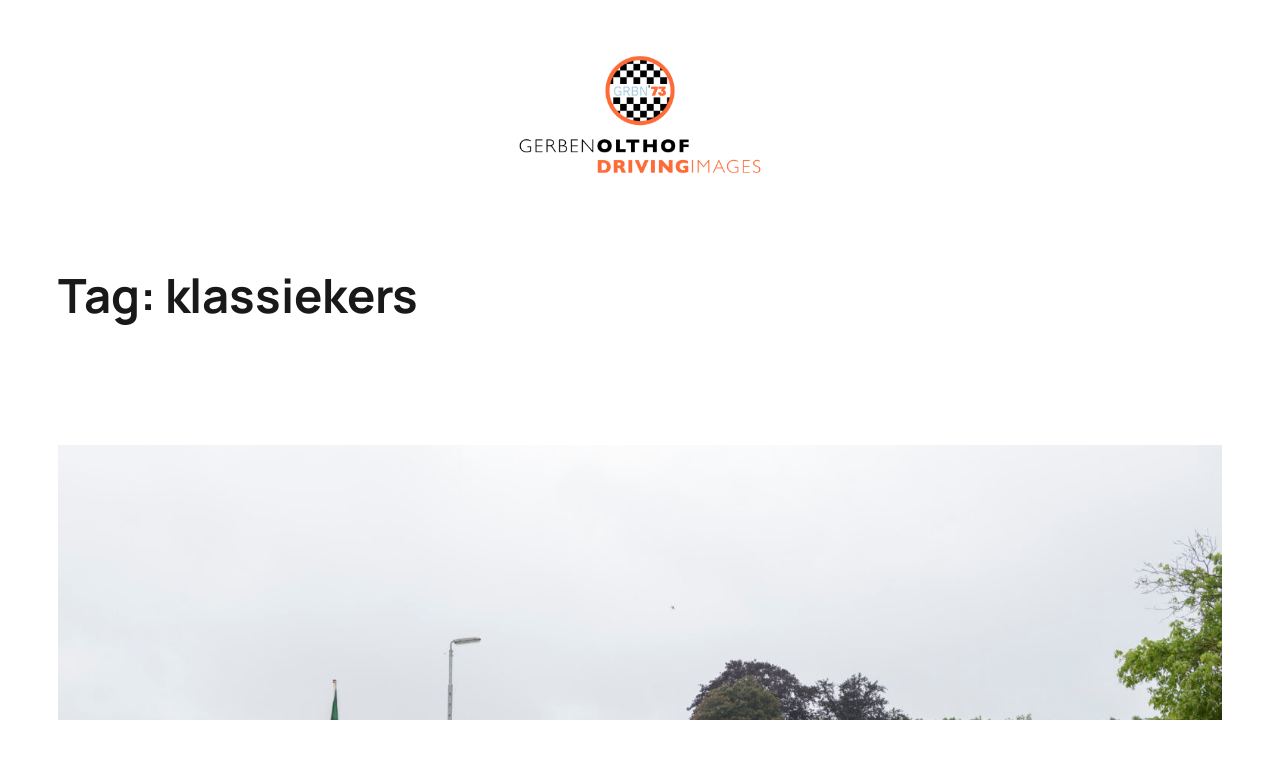

--- FILE ---
content_type: text/html; charset=UTF-8
request_url: https://gerbenolthof.nl/tag/klassiekers/
body_size: 18761
content:
<!DOCTYPE html>
<html lang="en-US">
<head>
	<meta charset="UTF-8" />
	<meta name="viewport" content="width=device-width, initial-scale=1" />
<meta name='robots' content='max-image-preview:large' />
	<style>img:is([sizes="auto" i], [sizes^="auto," i]) { contain-intrinsic-size: 3000px 1500px }</style>
	<title>klassiekers &#8211; Gerben Olthof &#8211; Driving Images</title>
<link rel='dns-prefetch' href='//www.googletagmanager.com' />
<link rel='dns-prefetch' href='//use.fontawesome.com' />
<link rel="alternate" type="application/rss+xml" title="Gerben Olthof - Driving Images &raquo; Feed" href="https://gerbenolthof.nl/feed/" />
<link rel="alternate" type="application/rss+xml" title="Gerben Olthof - Driving Images &raquo; Comments Feed" href="https://gerbenolthof.nl/comments/feed/" />
<link rel="alternate" type="application/rss+xml" title="Gerben Olthof - Driving Images &raquo; klassiekers Tag Feed" href="https://gerbenolthof.nl/tag/klassiekers/feed/" />
<script>
window._wpemojiSettings = {"baseUrl":"https:\/\/s.w.org\/images\/core\/emoji\/16.0.1\/72x72\/","ext":".png","svgUrl":"https:\/\/s.w.org\/images\/core\/emoji\/16.0.1\/svg\/","svgExt":".svg","source":{"concatemoji":"https:\/\/gerbenolthof.nl\/wp-includes\/js\/wp-emoji-release.min.js?ver=6.8.3"}};
/*! This file is auto-generated */
!function(s,n){var o,i,e;function c(e){try{var t={supportTests:e,timestamp:(new Date).valueOf()};sessionStorage.setItem(o,JSON.stringify(t))}catch(e){}}function p(e,t,n){e.clearRect(0,0,e.canvas.width,e.canvas.height),e.fillText(t,0,0);var t=new Uint32Array(e.getImageData(0,0,e.canvas.width,e.canvas.height).data),a=(e.clearRect(0,0,e.canvas.width,e.canvas.height),e.fillText(n,0,0),new Uint32Array(e.getImageData(0,0,e.canvas.width,e.canvas.height).data));return t.every(function(e,t){return e===a[t]})}function u(e,t){e.clearRect(0,0,e.canvas.width,e.canvas.height),e.fillText(t,0,0);for(var n=e.getImageData(16,16,1,1),a=0;a<n.data.length;a++)if(0!==n.data[a])return!1;return!0}function f(e,t,n,a){switch(t){case"flag":return n(e,"\ud83c\udff3\ufe0f\u200d\u26a7\ufe0f","\ud83c\udff3\ufe0f\u200b\u26a7\ufe0f")?!1:!n(e,"\ud83c\udde8\ud83c\uddf6","\ud83c\udde8\u200b\ud83c\uddf6")&&!n(e,"\ud83c\udff4\udb40\udc67\udb40\udc62\udb40\udc65\udb40\udc6e\udb40\udc67\udb40\udc7f","\ud83c\udff4\u200b\udb40\udc67\u200b\udb40\udc62\u200b\udb40\udc65\u200b\udb40\udc6e\u200b\udb40\udc67\u200b\udb40\udc7f");case"emoji":return!a(e,"\ud83e\udedf")}return!1}function g(e,t,n,a){var r="undefined"!=typeof WorkerGlobalScope&&self instanceof WorkerGlobalScope?new OffscreenCanvas(300,150):s.createElement("canvas"),o=r.getContext("2d",{willReadFrequently:!0}),i=(o.textBaseline="top",o.font="600 32px Arial",{});return e.forEach(function(e){i[e]=t(o,e,n,a)}),i}function t(e){var t=s.createElement("script");t.src=e,t.defer=!0,s.head.appendChild(t)}"undefined"!=typeof Promise&&(o="wpEmojiSettingsSupports",i=["flag","emoji"],n.supports={everything:!0,everythingExceptFlag:!0},e=new Promise(function(e){s.addEventListener("DOMContentLoaded",e,{once:!0})}),new Promise(function(t){var n=function(){try{var e=JSON.parse(sessionStorage.getItem(o));if("object"==typeof e&&"number"==typeof e.timestamp&&(new Date).valueOf()<e.timestamp+604800&&"object"==typeof e.supportTests)return e.supportTests}catch(e){}return null}();if(!n){if("undefined"!=typeof Worker&&"undefined"!=typeof OffscreenCanvas&&"undefined"!=typeof URL&&URL.createObjectURL&&"undefined"!=typeof Blob)try{var e="postMessage("+g.toString()+"("+[JSON.stringify(i),f.toString(),p.toString(),u.toString()].join(",")+"));",a=new Blob([e],{type:"text/javascript"}),r=new Worker(URL.createObjectURL(a),{name:"wpTestEmojiSupports"});return void(r.onmessage=function(e){c(n=e.data),r.terminate(),t(n)})}catch(e){}c(n=g(i,f,p,u))}t(n)}).then(function(e){for(var t in e)n.supports[t]=e[t],n.supports.everything=n.supports.everything&&n.supports[t],"flag"!==t&&(n.supports.everythingExceptFlag=n.supports.everythingExceptFlag&&n.supports[t]);n.supports.everythingExceptFlag=n.supports.everythingExceptFlag&&!n.supports.flag,n.DOMReady=!1,n.readyCallback=function(){n.DOMReady=!0}}).then(function(){return e}).then(function(){var e;n.supports.everything||(n.readyCallback(),(e=n.source||{}).concatemoji?t(e.concatemoji):e.wpemoji&&e.twemoji&&(t(e.twemoji),t(e.wpemoji)))}))}((window,document),window._wpemojiSettings);
</script>
<style id='wp-block-image-inline-css'>
.wp-block-image>a,.wp-block-image>figure>a{display:inline-block}.wp-block-image img{box-sizing:border-box;height:auto;max-width:100%;vertical-align:bottom}@media not (prefers-reduced-motion){.wp-block-image img.hide{visibility:hidden}.wp-block-image img.show{animation:show-content-image .4s}}.wp-block-image[style*=border-radius] img,.wp-block-image[style*=border-radius]>a{border-radius:inherit}.wp-block-image.has-custom-border img{box-sizing:border-box}.wp-block-image.aligncenter{text-align:center}.wp-block-image.alignfull>a,.wp-block-image.alignwide>a{width:100%}.wp-block-image.alignfull img,.wp-block-image.alignwide img{height:auto;width:100%}.wp-block-image .aligncenter,.wp-block-image .alignleft,.wp-block-image .alignright,.wp-block-image.aligncenter,.wp-block-image.alignleft,.wp-block-image.alignright{display:table}.wp-block-image .aligncenter>figcaption,.wp-block-image .alignleft>figcaption,.wp-block-image .alignright>figcaption,.wp-block-image.aligncenter>figcaption,.wp-block-image.alignleft>figcaption,.wp-block-image.alignright>figcaption{caption-side:bottom;display:table-caption}.wp-block-image .alignleft{float:left;margin:.5em 1em .5em 0}.wp-block-image .alignright{float:right;margin:.5em 0 .5em 1em}.wp-block-image .aligncenter{margin-left:auto;margin-right:auto}.wp-block-image :where(figcaption){margin-bottom:1em;margin-top:.5em}.wp-block-image.is-style-circle-mask img{border-radius:9999px}@supports ((-webkit-mask-image:none) or (mask-image:none)) or (-webkit-mask-image:none){.wp-block-image.is-style-circle-mask img{border-radius:0;-webkit-mask-image:url('data:image/svg+xml;utf8,<svg viewBox="0 0 100 100" xmlns="http://www.w3.org/2000/svg"><circle cx="50" cy="50" r="50"/></svg>');mask-image:url('data:image/svg+xml;utf8,<svg viewBox="0 0 100 100" xmlns="http://www.w3.org/2000/svg"><circle cx="50" cy="50" r="50"/></svg>');mask-mode:alpha;-webkit-mask-position:center;mask-position:center;-webkit-mask-repeat:no-repeat;mask-repeat:no-repeat;-webkit-mask-size:contain;mask-size:contain}}:root :where(.wp-block-image.is-style-rounded img,.wp-block-image .is-style-rounded img){border-radius:9999px}.wp-block-image figure{margin:0}.wp-lightbox-container{display:flex;flex-direction:column;position:relative}.wp-lightbox-container img{cursor:zoom-in}.wp-lightbox-container img:hover+button{opacity:1}.wp-lightbox-container button{align-items:center;-webkit-backdrop-filter:blur(16px) saturate(180%);backdrop-filter:blur(16px) saturate(180%);background-color:#5a5a5a40;border:none;border-radius:4px;cursor:zoom-in;display:flex;height:20px;justify-content:center;opacity:0;padding:0;position:absolute;right:16px;text-align:center;top:16px;width:20px;z-index:100}@media not (prefers-reduced-motion){.wp-lightbox-container button{transition:opacity .2s ease}}.wp-lightbox-container button:focus-visible{outline:3px auto #5a5a5a40;outline:3px auto -webkit-focus-ring-color;outline-offset:3px}.wp-lightbox-container button:hover{cursor:pointer;opacity:1}.wp-lightbox-container button:focus{opacity:1}.wp-lightbox-container button:focus,.wp-lightbox-container button:hover,.wp-lightbox-container button:not(:hover):not(:active):not(.has-background){background-color:#5a5a5a40;border:none}.wp-lightbox-overlay{box-sizing:border-box;cursor:zoom-out;height:100vh;left:0;overflow:hidden;position:fixed;top:0;visibility:hidden;width:100%;z-index:100000}.wp-lightbox-overlay .close-button{align-items:center;cursor:pointer;display:flex;justify-content:center;min-height:40px;min-width:40px;padding:0;position:absolute;right:calc(env(safe-area-inset-right) + 16px);top:calc(env(safe-area-inset-top) + 16px);z-index:5000000}.wp-lightbox-overlay .close-button:focus,.wp-lightbox-overlay .close-button:hover,.wp-lightbox-overlay .close-button:not(:hover):not(:active):not(.has-background){background:none;border:none}.wp-lightbox-overlay .lightbox-image-container{height:var(--wp--lightbox-container-height);left:50%;overflow:hidden;position:absolute;top:50%;transform:translate(-50%,-50%);transform-origin:top left;width:var(--wp--lightbox-container-width);z-index:9999999999}.wp-lightbox-overlay .wp-block-image{align-items:center;box-sizing:border-box;display:flex;height:100%;justify-content:center;margin:0;position:relative;transform-origin:0 0;width:100%;z-index:3000000}.wp-lightbox-overlay .wp-block-image img{height:var(--wp--lightbox-image-height);min-height:var(--wp--lightbox-image-height);min-width:var(--wp--lightbox-image-width);width:var(--wp--lightbox-image-width)}.wp-lightbox-overlay .wp-block-image figcaption{display:none}.wp-lightbox-overlay button{background:none;border:none}.wp-lightbox-overlay .scrim{background-color:#fff;height:100%;opacity:.9;position:absolute;width:100%;z-index:2000000}.wp-lightbox-overlay.active{visibility:visible}@media not (prefers-reduced-motion){.wp-lightbox-overlay.active{animation:turn-on-visibility .25s both}.wp-lightbox-overlay.active img{animation:turn-on-visibility .35s both}.wp-lightbox-overlay.show-closing-animation:not(.active){animation:turn-off-visibility .35s both}.wp-lightbox-overlay.show-closing-animation:not(.active) img{animation:turn-off-visibility .25s both}.wp-lightbox-overlay.zoom.active{animation:none;opacity:1;visibility:visible}.wp-lightbox-overlay.zoom.active .lightbox-image-container{animation:lightbox-zoom-in .4s}.wp-lightbox-overlay.zoom.active .lightbox-image-container img{animation:none}.wp-lightbox-overlay.zoom.active .scrim{animation:turn-on-visibility .4s forwards}.wp-lightbox-overlay.zoom.show-closing-animation:not(.active){animation:none}.wp-lightbox-overlay.zoom.show-closing-animation:not(.active) .lightbox-image-container{animation:lightbox-zoom-out .4s}.wp-lightbox-overlay.zoom.show-closing-animation:not(.active) .lightbox-image-container img{animation:none}.wp-lightbox-overlay.zoom.show-closing-animation:not(.active) .scrim{animation:turn-off-visibility .4s forwards}}@keyframes show-content-image{0%{visibility:hidden}99%{visibility:hidden}to{visibility:visible}}@keyframes turn-on-visibility{0%{opacity:0}to{opacity:1}}@keyframes turn-off-visibility{0%{opacity:1;visibility:visible}99%{opacity:0;visibility:visible}to{opacity:0;visibility:hidden}}@keyframes lightbox-zoom-in{0%{transform:translate(calc((-100vw + var(--wp--lightbox-scrollbar-width))/2 + var(--wp--lightbox-initial-left-position)),calc(-50vh + var(--wp--lightbox-initial-top-position))) scale(var(--wp--lightbox-scale))}to{transform:translate(-50%,-50%) scale(1)}}@keyframes lightbox-zoom-out{0%{transform:translate(-50%,-50%) scale(1);visibility:visible}99%{visibility:visible}to{transform:translate(calc((-100vw + var(--wp--lightbox-scrollbar-width))/2 + var(--wp--lightbox-initial-left-position)),calc(-50vh + var(--wp--lightbox-initial-top-position))) scale(var(--wp--lightbox-scale));visibility:hidden}}
</style>
<style id='wp-block-group-inline-css'>
.wp-block-group{box-sizing:border-box}:where(.wp-block-group.wp-block-group-is-layout-constrained){position:relative}
</style>
<style id='wp-block-query-title-inline-css'>
.wp-block-query-title{box-sizing:border-box}
</style>
<style id='wp-block-term-description-inline-css'>
:where(.wp-block-term-description){box-sizing:border-box;margin-bottom:var(--wp--style--block-gap);margin-top:var(--wp--style--block-gap)}.wp-block-term-description p{margin-bottom:0;margin-top:0}
</style>
<style id='wp-block-post-featured-image-inline-css'>
.wp-block-post-featured-image{margin-left:0;margin-right:0}.wp-block-post-featured-image a{display:block;height:100%}.wp-block-post-featured-image :where(img){box-sizing:border-box;height:auto;max-width:100%;vertical-align:bottom;width:100%}.wp-block-post-featured-image.alignfull img,.wp-block-post-featured-image.alignwide img{width:100%}.wp-block-post-featured-image .wp-block-post-featured-image__overlay.has-background-dim{background-color:#000;inset:0;position:absolute}.wp-block-post-featured-image{position:relative}.wp-block-post-featured-image .wp-block-post-featured-image__overlay.has-background-gradient{background-color:initial}.wp-block-post-featured-image .wp-block-post-featured-image__overlay.has-background-dim-0{opacity:0}.wp-block-post-featured-image .wp-block-post-featured-image__overlay.has-background-dim-10{opacity:.1}.wp-block-post-featured-image .wp-block-post-featured-image__overlay.has-background-dim-20{opacity:.2}.wp-block-post-featured-image .wp-block-post-featured-image__overlay.has-background-dim-30{opacity:.3}.wp-block-post-featured-image .wp-block-post-featured-image__overlay.has-background-dim-40{opacity:.4}.wp-block-post-featured-image .wp-block-post-featured-image__overlay.has-background-dim-50{opacity:.5}.wp-block-post-featured-image .wp-block-post-featured-image__overlay.has-background-dim-60{opacity:.6}.wp-block-post-featured-image .wp-block-post-featured-image__overlay.has-background-dim-70{opacity:.7}.wp-block-post-featured-image .wp-block-post-featured-image__overlay.has-background-dim-80{opacity:.8}.wp-block-post-featured-image .wp-block-post-featured-image__overlay.has-background-dim-90{opacity:.9}.wp-block-post-featured-image .wp-block-post-featured-image__overlay.has-background-dim-100{opacity:1}.wp-block-post-featured-image:where(.alignleft,.alignright){width:100%}
</style>
<style id='wp-block-post-title-inline-css'>
.wp-block-post-title{box-sizing:border-box;word-break:break-word}.wp-block-post-title :where(a){display:inline-block;font-family:inherit;font-size:inherit;font-style:inherit;font-weight:inherit;letter-spacing:inherit;line-height:inherit;text-decoration:inherit}
</style>
<style id='wp-block-paragraph-inline-css'>
.is-small-text{font-size:.875em}.is-regular-text{font-size:1em}.is-large-text{font-size:2.25em}.is-larger-text{font-size:3em}.has-drop-cap:not(:focus):first-letter{float:left;font-size:8.4em;font-style:normal;font-weight:100;line-height:.68;margin:.05em .1em 0 0;text-transform:uppercase}body.rtl .has-drop-cap:not(:focus):first-letter{float:none;margin-left:.1em}p.has-drop-cap.has-background{overflow:hidden}:root :where(p.has-background){padding:1.25em 2.375em}:where(p.has-text-color:not(.has-link-color)) a{color:inherit}p.has-text-align-left[style*="writing-mode:vertical-lr"],p.has-text-align-right[style*="writing-mode:vertical-rl"]{rotate:180deg}
</style>
<style id='wp-block-separator-inline-css'>
@charset "UTF-8";.wp-block-separator{border:none;border-top:2px solid}:root :where(.wp-block-separator.is-style-dots){height:auto;line-height:1;text-align:center}:root :where(.wp-block-separator.is-style-dots):before{color:currentColor;content:"···";font-family:serif;font-size:1.5em;letter-spacing:2em;padding-left:2em}.wp-block-separator.is-style-dots{background:none!important;border:none!important}
</style>
<style id='wp-block-post-content-inline-css'>
.wp-block-post-content{display:flow-root}
</style>
<style id='wp-block-post-date-inline-css'>
.wp-block-post-date{box-sizing:border-box}
</style>
<style id='wp-block-post-template-inline-css'>
.wp-block-post-template{box-sizing:border-box;list-style:none;margin-bottom:0;margin-top:0;max-width:100%;padding:0}.wp-block-post-template.is-flex-container{display:flex;flex-direction:row;flex-wrap:wrap;gap:1.25em}.wp-block-post-template.is-flex-container>li{margin:0;width:100%}@media (min-width:600px){.wp-block-post-template.is-flex-container.is-flex-container.columns-2>li{width:calc(50% - .625em)}.wp-block-post-template.is-flex-container.is-flex-container.columns-3>li{width:calc(33.33333% - .83333em)}.wp-block-post-template.is-flex-container.is-flex-container.columns-4>li{width:calc(25% - .9375em)}.wp-block-post-template.is-flex-container.is-flex-container.columns-5>li{width:calc(20% - 1em)}.wp-block-post-template.is-flex-container.is-flex-container.columns-6>li{width:calc(16.66667% - 1.04167em)}}@media (max-width:600px){.wp-block-post-template-is-layout-grid.wp-block-post-template-is-layout-grid.wp-block-post-template-is-layout-grid.wp-block-post-template-is-layout-grid{grid-template-columns:1fr}}.wp-block-post-template-is-layout-constrained>li>.alignright,.wp-block-post-template-is-layout-flow>li>.alignright{float:right;margin-inline-end:0;margin-inline-start:2em}.wp-block-post-template-is-layout-constrained>li>.alignleft,.wp-block-post-template-is-layout-flow>li>.alignleft{float:left;margin-inline-end:2em;margin-inline-start:0}.wp-block-post-template-is-layout-constrained>li>.aligncenter,.wp-block-post-template-is-layout-flow>li>.aligncenter{margin-inline-end:auto;margin-inline-start:auto}
</style>
<style id='wp-block-query-pagination-inline-css'>
.wp-block-query-pagination.is-content-justification-space-between>.wp-block-query-pagination-next:last-of-type{margin-inline-start:auto}.wp-block-query-pagination.is-content-justification-space-between>.wp-block-query-pagination-previous:first-child{margin-inline-end:auto}.wp-block-query-pagination .wp-block-query-pagination-previous-arrow{display:inline-block;margin-right:1ch}.wp-block-query-pagination .wp-block-query-pagination-previous-arrow:not(.is-arrow-chevron){transform:scaleX(1)}.wp-block-query-pagination .wp-block-query-pagination-next-arrow{display:inline-block;margin-left:1ch}.wp-block-query-pagination .wp-block-query-pagination-next-arrow:not(.is-arrow-chevron){transform:scaleX(1)}.wp-block-query-pagination.aligncenter{justify-content:center}
</style>
<style id='wp-block-library-inline-css'>
:root{--wp-admin-theme-color:#007cba;--wp-admin-theme-color--rgb:0,124,186;--wp-admin-theme-color-darker-10:#006ba1;--wp-admin-theme-color-darker-10--rgb:0,107,161;--wp-admin-theme-color-darker-20:#005a87;--wp-admin-theme-color-darker-20--rgb:0,90,135;--wp-admin-border-width-focus:2px;--wp-block-synced-color:#7a00df;--wp-block-synced-color--rgb:122,0,223;--wp-bound-block-color:var(--wp-block-synced-color)}@media (min-resolution:192dpi){:root{--wp-admin-border-width-focus:1.5px}}.wp-element-button{cursor:pointer}:root{--wp--preset--font-size--normal:16px;--wp--preset--font-size--huge:42px}:root .has-very-light-gray-background-color{background-color:#eee}:root .has-very-dark-gray-background-color{background-color:#313131}:root .has-very-light-gray-color{color:#eee}:root .has-very-dark-gray-color{color:#313131}:root .has-vivid-green-cyan-to-vivid-cyan-blue-gradient-background{background:linear-gradient(135deg,#00d084,#0693e3)}:root .has-purple-crush-gradient-background{background:linear-gradient(135deg,#34e2e4,#4721fb 50%,#ab1dfe)}:root .has-hazy-dawn-gradient-background{background:linear-gradient(135deg,#faaca8,#dad0ec)}:root .has-subdued-olive-gradient-background{background:linear-gradient(135deg,#fafae1,#67a671)}:root .has-atomic-cream-gradient-background{background:linear-gradient(135deg,#fdd79a,#004a59)}:root .has-nightshade-gradient-background{background:linear-gradient(135deg,#330968,#31cdcf)}:root .has-midnight-gradient-background{background:linear-gradient(135deg,#020381,#2874fc)}.has-regular-font-size{font-size:1em}.has-larger-font-size{font-size:2.625em}.has-normal-font-size{font-size:var(--wp--preset--font-size--normal)}.has-huge-font-size{font-size:var(--wp--preset--font-size--huge)}.has-text-align-center{text-align:center}.has-text-align-left{text-align:left}.has-text-align-right{text-align:right}#end-resizable-editor-section{display:none}.aligncenter{clear:both}.items-justified-left{justify-content:flex-start}.items-justified-center{justify-content:center}.items-justified-right{justify-content:flex-end}.items-justified-space-between{justify-content:space-between}.screen-reader-text{border:0;clip-path:inset(50%);height:1px;margin:-1px;overflow:hidden;padding:0;position:absolute;width:1px;word-wrap:normal!important}.screen-reader-text:focus{background-color:#ddd;clip-path:none;color:#444;display:block;font-size:1em;height:auto;left:5px;line-height:normal;padding:15px 23px 14px;text-decoration:none;top:5px;width:auto;z-index:100000}html :where(.has-border-color){border-style:solid}html :where([style*=border-top-color]){border-top-style:solid}html :where([style*=border-right-color]){border-right-style:solid}html :where([style*=border-bottom-color]){border-bottom-style:solid}html :where([style*=border-left-color]){border-left-style:solid}html :where([style*=border-width]){border-style:solid}html :where([style*=border-top-width]){border-top-style:solid}html :where([style*=border-right-width]){border-right-style:solid}html :where([style*=border-bottom-width]){border-bottom-style:solid}html :where([style*=border-left-width]){border-left-style:solid}html :where(img[class*=wp-image-]){height:auto;max-width:100%}:where(figure){margin:0 0 1em}html :where(.is-position-sticky){--wp-admin--admin-bar--position-offset:var(--wp-admin--admin-bar--height,0px)}@media screen and (max-width:600px){html :where(.is-position-sticky){--wp-admin--admin-bar--position-offset:0px}}
</style>
<style id='global-styles-inline-css'>
:root{--wp--preset--aspect-ratio--square: 1;--wp--preset--aspect-ratio--4-3: 4/3;--wp--preset--aspect-ratio--3-4: 3/4;--wp--preset--aspect-ratio--3-2: 3/2;--wp--preset--aspect-ratio--2-3: 2/3;--wp--preset--aspect-ratio--16-9: 16/9;--wp--preset--aspect-ratio--9-16: 9/16;--wp--preset--color--black: #000000;--wp--preset--color--cyan-bluish-gray: #abb8c3;--wp--preset--color--white: #ffffff;--wp--preset--color--pale-pink: #f78da7;--wp--preset--color--vivid-red: #cf2e2e;--wp--preset--color--luminous-vivid-orange: #ff6900;--wp--preset--color--luminous-vivid-amber: #fcb900;--wp--preset--color--light-green-cyan: #7bdcb5;--wp--preset--color--vivid-green-cyan: #00d084;--wp--preset--color--pale-cyan-blue: #8ed1fc;--wp--preset--color--vivid-cyan-blue: #0693e3;--wp--preset--color--vivid-purple: #9b51e0;--wp--preset--color--base: #F8F7F5;--wp--preset--color--contrast: #191919;--wp--preset--color--accent-1: #FFFFFF;--wp--preset--color--accent-2: #ff6c37;--wp--preset--color--accent-3: #191919;--wp--preset--color--accent-4: #292929;--wp--preset--color--accent-5: #F1EEE9;--wp--preset--color--accent-6: #19191933;--wp--preset--color--custom-color-1: #707070;--wp--preset--gradient--vivid-cyan-blue-to-vivid-purple: linear-gradient(135deg,rgba(6,147,227,1) 0%,rgb(155,81,224) 100%);--wp--preset--gradient--light-green-cyan-to-vivid-green-cyan: linear-gradient(135deg,rgb(122,220,180) 0%,rgb(0,208,130) 100%);--wp--preset--gradient--luminous-vivid-amber-to-luminous-vivid-orange: linear-gradient(135deg,rgba(252,185,0,1) 0%,rgba(255,105,0,1) 100%);--wp--preset--gradient--luminous-vivid-orange-to-vivid-red: linear-gradient(135deg,rgba(255,105,0,1) 0%,rgb(207,46,46) 100%);--wp--preset--gradient--very-light-gray-to-cyan-bluish-gray: linear-gradient(135deg,rgb(238,238,238) 0%,rgb(169,184,195) 100%);--wp--preset--gradient--cool-to-warm-spectrum: linear-gradient(135deg,rgb(74,234,220) 0%,rgb(151,120,209) 20%,rgb(207,42,186) 40%,rgb(238,44,130) 60%,rgb(251,105,98) 80%,rgb(254,248,76) 100%);--wp--preset--gradient--blush-light-purple: linear-gradient(135deg,rgb(255,206,236) 0%,rgb(152,150,240) 100%);--wp--preset--gradient--blush-bordeaux: linear-gradient(135deg,rgb(254,205,165) 0%,rgb(254,45,45) 50%,rgb(107,0,62) 100%);--wp--preset--gradient--luminous-dusk: linear-gradient(135deg,rgb(255,203,112) 0%,rgb(199,81,192) 50%,rgb(65,88,208) 100%);--wp--preset--gradient--pale-ocean: linear-gradient(135deg,rgb(255,245,203) 0%,rgb(182,227,212) 50%,rgb(51,167,181) 100%);--wp--preset--gradient--electric-grass: linear-gradient(135deg,rgb(202,248,128) 0%,rgb(113,206,126) 100%);--wp--preset--gradient--midnight: linear-gradient(135deg,rgb(2,3,129) 0%,rgb(40,116,252) 100%);--wp--preset--font-size--small: 0.875rem;--wp--preset--font-size--medium: clamp(1rem, 1rem + ((1vw - 0.2rem) * 0.196), 1.125rem);--wp--preset--font-size--large: clamp(1.125rem, 1.125rem + ((1vw - 0.2rem) * 0.392), 1.375rem);--wp--preset--font-size--x-large: clamp(1.75rem, 1.75rem + ((1vw - 0.2rem) * 0.392), 2rem);--wp--preset--font-size--xx-large: clamp(2.15rem, 2.15rem + ((1vw - 0.2rem) * 1.333), 3rem);--wp--preset--font-family--manrope: Manrope, sans-serif;--wp--preset--font-family--fira-code: "Fira Code", monospace;--wp--preset--spacing--20: 10px;--wp--preset--spacing--30: 20px;--wp--preset--spacing--40: 30px;--wp--preset--spacing--50: clamp(30px, 5vw, 50px);--wp--preset--spacing--60: clamp(30px, 7vw, 70px);--wp--preset--spacing--70: clamp(50px, 7vw, 90px);--wp--preset--spacing--80: clamp(70px, 10vw, 140px);--wp--preset--shadow--natural: 6px 6px 9px rgba(0, 0, 0, 0.2);--wp--preset--shadow--deep: 12px 12px 50px rgba(0, 0, 0, 0.4);--wp--preset--shadow--sharp: 6px 6px 0px rgba(0, 0, 0, 0.2);--wp--preset--shadow--outlined: 6px 6px 0px -3px rgba(255, 255, 255, 1), 6px 6px rgba(0, 0, 0, 1);--wp--preset--shadow--crisp: 6px 6px 0px rgba(0, 0, 0, 1);}:root { --wp--style--global--content-size: 645px;--wp--style--global--wide-size: 1340px; }:where(body) { margin: 0; }.wp-site-blocks { padding-top: var(--wp--style--root--padding-top); padding-bottom: var(--wp--style--root--padding-bottom); }.has-global-padding { padding-right: var(--wp--style--root--padding-right); padding-left: var(--wp--style--root--padding-left); }.has-global-padding > .alignfull { margin-right: calc(var(--wp--style--root--padding-right) * -1); margin-left: calc(var(--wp--style--root--padding-left) * -1); }.has-global-padding :where(:not(.alignfull.is-layout-flow) > .has-global-padding:not(.wp-block-block, .alignfull)) { padding-right: 0; padding-left: 0; }.has-global-padding :where(:not(.alignfull.is-layout-flow) > .has-global-padding:not(.wp-block-block, .alignfull)) > .alignfull { margin-left: 0; margin-right: 0; }.wp-site-blocks > .alignleft { float: left; margin-right: 2em; }.wp-site-blocks > .alignright { float: right; margin-left: 2em; }.wp-site-blocks > .aligncenter { justify-content: center; margin-left: auto; margin-right: auto; }:where(.wp-site-blocks) > * { margin-block-start: 1.2rem; margin-block-end: 0; }:where(.wp-site-blocks) > :first-child { margin-block-start: 0; }:where(.wp-site-blocks) > :last-child { margin-block-end: 0; }:root { --wp--style--block-gap: 1.2rem; }:root :where(.is-layout-flow) > :first-child{margin-block-start: 0;}:root :where(.is-layout-flow) > :last-child{margin-block-end: 0;}:root :where(.is-layout-flow) > *{margin-block-start: 1.2rem;margin-block-end: 0;}:root :where(.is-layout-constrained) > :first-child{margin-block-start: 0;}:root :where(.is-layout-constrained) > :last-child{margin-block-end: 0;}:root :where(.is-layout-constrained) > *{margin-block-start: 1.2rem;margin-block-end: 0;}:root :where(.is-layout-flex){gap: 1.2rem;}:root :where(.is-layout-grid){gap: 1.2rem;}.is-layout-flow > .alignleft{float: left;margin-inline-start: 0;margin-inline-end: 2em;}.is-layout-flow > .alignright{float: right;margin-inline-start: 2em;margin-inline-end: 0;}.is-layout-flow > .aligncenter{margin-left: auto !important;margin-right: auto !important;}.is-layout-constrained > .alignleft{float: left;margin-inline-start: 0;margin-inline-end: 2em;}.is-layout-constrained > .alignright{float: right;margin-inline-start: 2em;margin-inline-end: 0;}.is-layout-constrained > .aligncenter{margin-left: auto !important;margin-right: auto !important;}.is-layout-constrained > :where(:not(.alignleft):not(.alignright):not(.alignfull)){max-width: var(--wp--style--global--content-size);margin-left: auto !important;margin-right: auto !important;}.is-layout-constrained > .alignwide{max-width: var(--wp--style--global--wide-size);}body .is-layout-flex{display: flex;}.is-layout-flex{flex-wrap: wrap;align-items: center;}.is-layout-flex > :is(*, div){margin: 0;}body .is-layout-grid{display: grid;}.is-layout-grid > :is(*, div){margin: 0;}body{background-color: var(--wp--preset--color--accent-1);color: var(--wp--preset--color--contrast);font-family: var(--wp--preset--font-family--manrope);font-size: var(--wp--preset--font-size--large);font-style: normal;font-weight: 300;letter-spacing: -0.1px;line-height: 1.4;--wp--style--root--padding-top: 0px;--wp--style--root--padding-right: var(--wp--preset--spacing--50);--wp--style--root--padding-bottom: 0px;--wp--style--root--padding-left: var(--wp--preset--spacing--50);}a:where(:not(.wp-element-button)){color: var(--wp--preset--color--contrast);font-family: var(--wp--preset--font-family--manrope);font-size: var(--wp--preset--font-size--medium);font-style: normal;font-weight: 500;text-decoration: underline;}:root :where(a:where(:not(.wp-element-button)):hover){color: var(--wp--preset--color--accent-2);text-decoration: none;}h1, h2, h3, h4, h5, h6{color: var(--wp--preset--color--contrast);font-style: normal;font-weight: 400;letter-spacing: -0.1px;line-height: 1.125;}h1{color: var(--wp--preset--color--contrast);font-size: var(--wp--preset--font-size--xx-large);font-style: normal;font-weight: 700;}h2{color: var(--wp--preset--color--contrast);font-size: var(--wp--preset--font-size--x-large);}h3{color: var(--wp--preset--color--contrast);font-size: var(--wp--preset--font-size--large);}h4{color: var(--wp--preset--color--contrast);font-size: var(--wp--preset--font-size--medium);}h5{color: var(--wp--preset--color--contrast);font-size: var(--wp--preset--font-size--small);letter-spacing: 0.5px;}h6{background-color: var(--wp--preset--color--accent-1);color: var(--wp--preset--color--contrast);font-size: var(--wp--preset--font-size--small);font-weight: 700;letter-spacing: 1.4px;text-transform: uppercase;}:root :where(.wp-element-button, .wp-block-button__link){background-color: var(--wp--preset--color--accent-2);border-width: 0;color: var(--wp--preset--color--accent-1);font-family: inherit;font-size: var(--wp--preset--font-size--medium);line-height: inherit;padding-top: 1rem;padding-right: 2.25rem;padding-bottom: 1rem;padding-left: 2.25rem;text-decoration: none;}:root :where(.wp-element-button:hover, .wp-block-button__link:hover){background-color: color-mix(in srgb, var(--wp--preset--color--contrast) 85%, transparent);border-color: transparent;color: var(--wp--preset--color--base);}:root :where(.wp-element-button:focus, .wp-block-button__link:focus){outline-color: var(--wp--preset--color--accent-4);outline-offset: 2px;}:root :where(.wp-element-caption, .wp-block-audio figcaption, .wp-block-embed figcaption, .wp-block-gallery figcaption, .wp-block-image figcaption, .wp-block-table figcaption, .wp-block-video figcaption){color: var(--wp--preset--color--contrast);font-size: var(--wp--preset--font-size--small);line-height: 1.4;}.has-black-color{color: var(--wp--preset--color--black) !important;}.has-cyan-bluish-gray-color{color: var(--wp--preset--color--cyan-bluish-gray) !important;}.has-white-color{color: var(--wp--preset--color--white) !important;}.has-pale-pink-color{color: var(--wp--preset--color--pale-pink) !important;}.has-vivid-red-color{color: var(--wp--preset--color--vivid-red) !important;}.has-luminous-vivid-orange-color{color: var(--wp--preset--color--luminous-vivid-orange) !important;}.has-luminous-vivid-amber-color{color: var(--wp--preset--color--luminous-vivid-amber) !important;}.has-light-green-cyan-color{color: var(--wp--preset--color--light-green-cyan) !important;}.has-vivid-green-cyan-color{color: var(--wp--preset--color--vivid-green-cyan) !important;}.has-pale-cyan-blue-color{color: var(--wp--preset--color--pale-cyan-blue) !important;}.has-vivid-cyan-blue-color{color: var(--wp--preset--color--vivid-cyan-blue) !important;}.has-vivid-purple-color{color: var(--wp--preset--color--vivid-purple) !important;}.has-base-color{color: var(--wp--preset--color--base) !important;}.has-contrast-color{color: var(--wp--preset--color--contrast) !important;}.has-accent-1-color{color: var(--wp--preset--color--accent-1) !important;}.has-accent-2-color{color: var(--wp--preset--color--accent-2) !important;}.has-accent-3-color{color: var(--wp--preset--color--accent-3) !important;}.has-accent-4-color{color: var(--wp--preset--color--accent-4) !important;}.has-accent-5-color{color: var(--wp--preset--color--accent-5) !important;}.has-accent-6-color{color: var(--wp--preset--color--accent-6) !important;}.has-custom-color-1-color{color: var(--wp--preset--color--custom-color-1) !important;}.has-black-background-color{background-color: var(--wp--preset--color--black) !important;}.has-cyan-bluish-gray-background-color{background-color: var(--wp--preset--color--cyan-bluish-gray) !important;}.has-white-background-color{background-color: var(--wp--preset--color--white) !important;}.has-pale-pink-background-color{background-color: var(--wp--preset--color--pale-pink) !important;}.has-vivid-red-background-color{background-color: var(--wp--preset--color--vivid-red) !important;}.has-luminous-vivid-orange-background-color{background-color: var(--wp--preset--color--luminous-vivid-orange) !important;}.has-luminous-vivid-amber-background-color{background-color: var(--wp--preset--color--luminous-vivid-amber) !important;}.has-light-green-cyan-background-color{background-color: var(--wp--preset--color--light-green-cyan) !important;}.has-vivid-green-cyan-background-color{background-color: var(--wp--preset--color--vivid-green-cyan) !important;}.has-pale-cyan-blue-background-color{background-color: var(--wp--preset--color--pale-cyan-blue) !important;}.has-vivid-cyan-blue-background-color{background-color: var(--wp--preset--color--vivid-cyan-blue) !important;}.has-vivid-purple-background-color{background-color: var(--wp--preset--color--vivid-purple) !important;}.has-base-background-color{background-color: var(--wp--preset--color--base) !important;}.has-contrast-background-color{background-color: var(--wp--preset--color--contrast) !important;}.has-accent-1-background-color{background-color: var(--wp--preset--color--accent-1) !important;}.has-accent-2-background-color{background-color: var(--wp--preset--color--accent-2) !important;}.has-accent-3-background-color{background-color: var(--wp--preset--color--accent-3) !important;}.has-accent-4-background-color{background-color: var(--wp--preset--color--accent-4) !important;}.has-accent-5-background-color{background-color: var(--wp--preset--color--accent-5) !important;}.has-accent-6-background-color{background-color: var(--wp--preset--color--accent-6) !important;}.has-custom-color-1-background-color{background-color: var(--wp--preset--color--custom-color-1) !important;}.has-black-border-color{border-color: var(--wp--preset--color--black) !important;}.has-cyan-bluish-gray-border-color{border-color: var(--wp--preset--color--cyan-bluish-gray) !important;}.has-white-border-color{border-color: var(--wp--preset--color--white) !important;}.has-pale-pink-border-color{border-color: var(--wp--preset--color--pale-pink) !important;}.has-vivid-red-border-color{border-color: var(--wp--preset--color--vivid-red) !important;}.has-luminous-vivid-orange-border-color{border-color: var(--wp--preset--color--luminous-vivid-orange) !important;}.has-luminous-vivid-amber-border-color{border-color: var(--wp--preset--color--luminous-vivid-amber) !important;}.has-light-green-cyan-border-color{border-color: var(--wp--preset--color--light-green-cyan) !important;}.has-vivid-green-cyan-border-color{border-color: var(--wp--preset--color--vivid-green-cyan) !important;}.has-pale-cyan-blue-border-color{border-color: var(--wp--preset--color--pale-cyan-blue) !important;}.has-vivid-cyan-blue-border-color{border-color: var(--wp--preset--color--vivid-cyan-blue) !important;}.has-vivid-purple-border-color{border-color: var(--wp--preset--color--vivid-purple) !important;}.has-base-border-color{border-color: var(--wp--preset--color--base) !important;}.has-contrast-border-color{border-color: var(--wp--preset--color--contrast) !important;}.has-accent-1-border-color{border-color: var(--wp--preset--color--accent-1) !important;}.has-accent-2-border-color{border-color: var(--wp--preset--color--accent-2) !important;}.has-accent-3-border-color{border-color: var(--wp--preset--color--accent-3) !important;}.has-accent-4-border-color{border-color: var(--wp--preset--color--accent-4) !important;}.has-accent-5-border-color{border-color: var(--wp--preset--color--accent-5) !important;}.has-accent-6-border-color{border-color: var(--wp--preset--color--accent-6) !important;}.has-custom-color-1-border-color{border-color: var(--wp--preset--color--custom-color-1) !important;}.has-vivid-cyan-blue-to-vivid-purple-gradient-background{background: var(--wp--preset--gradient--vivid-cyan-blue-to-vivid-purple) !important;}.has-light-green-cyan-to-vivid-green-cyan-gradient-background{background: var(--wp--preset--gradient--light-green-cyan-to-vivid-green-cyan) !important;}.has-luminous-vivid-amber-to-luminous-vivid-orange-gradient-background{background: var(--wp--preset--gradient--luminous-vivid-amber-to-luminous-vivid-orange) !important;}.has-luminous-vivid-orange-to-vivid-red-gradient-background{background: var(--wp--preset--gradient--luminous-vivid-orange-to-vivid-red) !important;}.has-very-light-gray-to-cyan-bluish-gray-gradient-background{background: var(--wp--preset--gradient--very-light-gray-to-cyan-bluish-gray) !important;}.has-cool-to-warm-spectrum-gradient-background{background: var(--wp--preset--gradient--cool-to-warm-spectrum) !important;}.has-blush-light-purple-gradient-background{background: var(--wp--preset--gradient--blush-light-purple) !important;}.has-blush-bordeaux-gradient-background{background: var(--wp--preset--gradient--blush-bordeaux) !important;}.has-luminous-dusk-gradient-background{background: var(--wp--preset--gradient--luminous-dusk) !important;}.has-pale-ocean-gradient-background{background: var(--wp--preset--gradient--pale-ocean) !important;}.has-electric-grass-gradient-background{background: var(--wp--preset--gradient--electric-grass) !important;}.has-midnight-gradient-background{background: var(--wp--preset--gradient--midnight) !important;}.has-small-font-size{font-size: var(--wp--preset--font-size--small) !important;}.has-medium-font-size{font-size: var(--wp--preset--font-size--medium) !important;}.has-large-font-size{font-size: var(--wp--preset--font-size--large) !important;}.has-x-large-font-size{font-size: var(--wp--preset--font-size--x-large) !important;}.has-xx-large-font-size{font-size: var(--wp--preset--font-size--xx-large) !important;}.has-manrope-font-family{font-family: var(--wp--preset--font-family--manrope) !important;}.has-fira-code-font-family{font-family: var(--wp--preset--font-family--fira-code) !important;}
:root :where(.wp-block-post-date){color: var(--wp--preset--color--accent-4);font-size: var(--wp--preset--font-size--small);}
:root :where(.wp-block-post-date a:where(:not(.wp-element-button))){color: var(--wp--preset--color--accent-4);text-decoration: none;}
:root :where(.wp-block-post-date a:where(:not(.wp-element-button)):hover){text-decoration: underline;}
:root :where(.wp-block-post-title){color: var(--wp--preset--color--accent-3);}
:root :where(.wp-block-post-title a:where(:not(.wp-element-button))){color: currentColor;text-decoration: none;}
:root :where(.wp-block-post-title a:where(:not(.wp-element-button)):hover){text-decoration: underline;}
:root :where(.wp-block-query-pagination){font-size: var(--wp--preset--font-size--medium);font-weight: 500;}
:root :where(.wp-block-separator){border-color: currentColor;border-width: 0 0 1px 0;border-style: solid;color: var(--wp--preset--color--accent-6);}
:root :where(.wp-block-term-description){font-size: var(--wp--preset--font-size--medium);}
:root :where(.wp-block-query-title){color: var(--wp--preset--color--accent-3);}
:root :where(.wp-block-query-title a:where(:not(.wp-element-button))){color: currentColor;}
</style>
<style id='block-style-variation-styles-inline-css'>
:root :where(.is-style-section-5--1 a:where(:not(.wp-element-button))){color: currentColor;}:root :where(.is-style-section-5--1 h1, .is-style-section-5--1 h2, .is-style-section-5--1 h3, .is-style-section-5--1 h4, .is-style-section-5--1 h5, .is-style-section-5--1 h6){color: var(--wp--preset--color--base);}:root :where(.is-style-section-5--1 .wp-element-button, .is-style-section-5--1 .wp-block-button__link){background-color: var(--wp--preset--color--base);color: var(--wp--preset--color--contrast);}:root :where(.is-style-section-5--1 .wp-element-button:hover, .is-style-section-5--1 .wp-block-button__link:hover){background-color: color-mix(in srgb, var(--wp--preset--color--base) 85%, transparent);color: var(--wp--preset--color--contrast);}:root :where(.is-style-section-5--1 .wp-block-separator){color: color-mix(in srgb, currentColor 25%, transparent);}:root :where(.is-style-section-5--1 .wp-block-post-author-name){color: currentColor;}:root :where(.is-style-section-5--1 .wp-block-post-author-name a:where(:not(.wp-element-button))){color: currentColor;}:root :where(.is-style-section-5--1 .wp-block-post-date){color: color-mix(in srgb, currentColor 85%, transparent);}:root :where(.is-style-section-5--1 .wp-block-post-date a:where(:not(.wp-element-button))){color: color-mix(in srgb, currentColor 85%, transparent);}:root :where(.is-style-section-5--1 .wp-block-post-terms){color: currentColor;}:root :where(.is-style-section-5--1 .wp-block-post-terms a:where(:not(.wp-element-button))){color: currentColor;}:root :where(.is-style-section-5--1 .wp-block-comment-author-name){color: currentColor;}:root :where(.is-style-section-5--1 .wp-block-comment-author-name a:where(:not(.wp-element-button))){color: currentColor;}:root :where(.is-style-section-5--1 .wp-block-comment-date){color: currentColor;}:root :where(.is-style-section-5--1 .wp-block-comment-date a:where(:not(.wp-element-button))){color: currentColor;}:root :where(.is-style-section-5--1 .wp-block-comment-edit-link){color: currentColor;}:root :where(.is-style-section-5--1 .wp-block-comment-edit-link a:where(:not(.wp-element-button))){color: currentColor;}:root :where(.is-style-section-5--1 .wp-block-comment-reply-link){color: currentColor;}:root :where(.is-style-section-5--1 .wp-block-comment-reply-link a:where(:not(.wp-element-button))){color: currentColor;}:root :where(.is-style-section-5--1 .wp-block-pullquote){color: currentColor;}:root :where(.is-style-section-5--1 .wp-block-quote){color: currentColor;}:root :where(.wp-block-group.is-style-section-5--1){background-color: var(--wp--preset--color--contrast);color: var(--wp--preset--color--base);}
</style>
<link rel='stylesheet' id='dashicons-css' href='https://gerbenolthof.nl/wp-includes/css/dashicons.min.css?ver=6.8.3' media='all' />
<link rel='stylesheet' id='post-views-counter-frontend-css' href='https://gerbenolthof.nl/wp-content/plugins/post-views-counter/css/frontend.css?ver=1.7.0' media='all' />
<style id='wp-emoji-styles-inline-css'>

	img.wp-smiley, img.emoji {
		display: inline !important;
		border: none !important;
		box-shadow: none !important;
		height: 1em !important;
		width: 1em !important;
		margin: 0 0.07em !important;
		vertical-align: -0.1em !important;
		background: none !important;
		padding: 0 !important;
	}
</style>
<style id='font-awesome-svg-styles-default-inline-css'>
.svg-inline--fa {
  display: inline-block;
  height: 1em;
  overflow: visible;
  vertical-align: -.125em;
}
</style>
<link rel='stylesheet' id='font-awesome-svg-styles-css' href='https://gerbenolthof.nl/wp-content/uploads/font-awesome/v6.7.2/css/svg-with-js.css' media='all' />
<style id='font-awesome-svg-styles-inline-css'>
   .wp-block-font-awesome-icon svg::before,
   .wp-rich-text-font-awesome-icon svg::before {content: unset;}
</style>
<style id='core-block-supports-inline-css'>
.wp-elements-20822b387710b81c426d50941e0e2a1b a:where(:not(.wp-element-button)){color:var(--wp--preset--color--contrast);}.wp-container-content-69bc4bdf{grid-column:span 1;grid-row:span 1;}@container (max-width: 12rem ){.wp-container-content-69bc4bdf{grid-column:1/-1;}}.wp-container-core-group-is-layout-ef9ce2f5{flex-wrap:nowrap;gap:0;justify-content:center;}.wp-container-core-group-is-layout-23441af8{flex-wrap:nowrap;justify-content:center;}
</style>
<style id='wp-block-template-skip-link-inline-css'>

		.skip-link.screen-reader-text {
			border: 0;
			clip-path: inset(50%);
			height: 1px;
			margin: -1px;
			overflow: hidden;
			padding: 0;
			position: absolute !important;
			width: 1px;
			word-wrap: normal !important;
		}

		.skip-link.screen-reader-text:focus {
			background-color: #eee;
			clip-path: none;
			color: #444;
			display: block;
			font-size: 1em;
			height: auto;
			left: 5px;
			line-height: normal;
			padding: 15px 23px 14px;
			text-decoration: none;
			top: 5px;
			width: auto;
			z-index: 100000;
		}
</style>
<style id='twentytwentyfive-style-inline-css'>
a{text-decoration-thickness:1px!important;text-underline-offset:.1em}:where(.wp-site-blocks :focus){outline-style:solid;outline-width:2px}.wp-block-navigation .wp-block-navigation-submenu .wp-block-navigation-item:not(:last-child){margin-bottom:3px}.wp-block-navigation .wp-block-navigation-item .wp-block-navigation-item__content{outline-offset:4px}.wp-block-navigation .wp-block-navigation-item ul.wp-block-navigation__submenu-container .wp-block-navigation-item__content{outline-offset:0}blockquote,caption,figcaption,h1,h2,h3,h4,h5,h6,p{text-wrap:pretty}.more-link{display:block}:where(pre){overflow-x:auto}
</style>
<link rel='stylesheet' id='font-awesome-official-css' href='https://use.fontawesome.com/releases/v6.7.2/css/all.css' media='all' integrity="sha384-nRgPTkuX86pH8yjPJUAFuASXQSSl2/bBUiNV47vSYpKFxHJhbcrGnmlYpYJMeD7a" crossorigin="anonymous" />
<link rel='stylesheet' id='fancybox-css' href='https://gerbenolthof.nl/wp-content/plugins/easy-fancybox/fancybox/1.5.4/jquery.fancybox.min.css?ver=6.8.3' media='screen' />
<style id='fancybox-inline-css'>
#fancybox-content{border-color:#ffffff;}#fancybox-title,#fancybox-title-float-main{color:#fff}
</style>
<link rel='stylesheet' id='font-awesome-official-v4shim-css' href='https://use.fontawesome.com/releases/v6.7.2/css/v4-shims.css' media='all' integrity="sha384-npPMK6zwqNmU3qyCCxEcWJkLBNYxEFM1nGgSoAWuCCXqVVz0cvwKEMfyTNkOxM2N" crossorigin="anonymous" />
<script src="https://gerbenolthof.nl/wp-includes/js/jquery/jquery.min.js?ver=3.7.1" id="jquery-core-js"></script>
<script src="https://gerbenolthof.nl/wp-includes/js/jquery/jquery-migrate.min.js?ver=3.4.1" id="jquery-migrate-js"></script>
<script src="https://gerbenolthof.nl/wp-content/plugins/flickr-gallery-premium/assets/js/jquery.justifiedGallery.js?ver=6.8.3" id="awplife-flickr-justifiedGallery-js-js"></script>
<script src="https://gerbenolthof.nl/wp-content/plugins/strato-assistant/js/cookies.js?ver=1746442940" id="strato-assistant-wp-cookies-js"></script>

<!-- Google tag (gtag.js) snippet added by Site Kit -->
<!-- Google Analytics snippet added by Site Kit -->
<script src="https://www.googletagmanager.com/gtag/js?id=GT-MJS93LR" id="google_gtagjs-js" async></script>
<script id="google_gtagjs-js-after">
window.dataLayer = window.dataLayer || [];function gtag(){dataLayer.push(arguments);}
gtag("set","linker",{"domains":["gerbenolthof.nl"]});
gtag("js", new Date());
gtag("set", "developer_id.dZTNiMT", true);
gtag("config", "GT-MJS93LR");
 window._googlesitekit = window._googlesitekit || {}; window._googlesitekit.throttledEvents = []; window._googlesitekit.gtagEvent = (name, data) => { var key = JSON.stringify( { name, data } ); if ( !! window._googlesitekit.throttledEvents[ key ] ) { return; } window._googlesitekit.throttledEvents[ key ] = true; setTimeout( () => { delete window._googlesitekit.throttledEvents[ key ]; }, 5 ); gtag( "event", name, { ...data, event_source: "site-kit" } ); };
</script>
<link rel="https://api.w.org/" href="https://gerbenolthof.nl/wp-json/" /><link rel="alternate" title="JSON" type="application/json" href="https://gerbenolthof.nl/wp-json/wp/v2/tags/37" /><link rel="EditURI" type="application/rsd+xml" title="RSD" href="https://gerbenolthof.nl/xmlrpc.php?rsd" />
<meta name="generator" content="WordPress 6.8.3" />

		<!-- GA Google Analytics @ https://m0n.co/ga -->
		<script async src="https://www.googletagmanager.com/gtag/js?id=G-0X11R9F3PQ"></script>
		<script>
			window.dataLayer = window.dataLayer || [];
			function gtag(){dataLayer.push(arguments);}
			gtag('js', new Date());
			gtag('config', 'G-0X11R9F3PQ');
		</script>

	<meta name="generator" content="Site Kit by Google 1.170.0" /><style class='wp-fonts-local'>
@font-face{font-family:Manrope;font-style:normal;font-weight:200 800;font-display:fallback;src:url('https://gerbenolthof.nl/wp-content/themes/twentytwentyfive/assets/fonts/manrope/Manrope-VariableFont_wght.woff2') format('woff2');}
@font-face{font-family:"Fira Code";font-style:normal;font-weight:300 700;font-display:fallback;src:url('https://gerbenolthof.nl/wp-content/themes/twentytwentyfive/assets/fonts/fira-code/FiraCode-VariableFont_wght.woff2') format('woff2');}
</style>
<link rel="icon" href="https://gerbenolthof.nl/wp-content/uploads/2025/05/cropped-watermerk-grbn73-round-1-32x32.png" sizes="32x32" />
<link rel="icon" href="https://gerbenolthof.nl/wp-content/uploads/2025/05/cropped-watermerk-grbn73-round-1-192x192.png" sizes="192x192" />
<link rel="apple-touch-icon" href="https://gerbenolthof.nl/wp-content/uploads/2025/05/cropped-watermerk-grbn73-round-1-180x180.png" />
<meta name="msapplication-TileImage" content="https://gerbenolthof.nl/wp-content/uploads/2025/05/cropped-watermerk-grbn73-round-1-270x270.png" />
</head>

<body class="archive tag tag-klassiekers tag-37 wp-custom-logo wp-embed-responsive wp-theme-twentytwentyfive">

<div class="wp-site-blocks">
<div class="wp-block-group is-style-section-5 has-accent-1-background-color has-background is-content-justification-center is-nowrap is-layout-flex wp-container-core-group-is-layout-ef9ce2f5 wp-block-group-is-layout-flex is-style-section-5--1" style="margin-top:var(--wp--preset--spacing--40);margin-bottom:var(--wp--preset--spacing--40);padding-top:0;padding-right:0;padding-bottom:0;padding-left:0">
<div class="wp-block-group alignfull has-contrast-color has-text-color has-link-color wp-elements-20822b387710b81c426d50941e0e2a1b wp-container-content-69bc4bdf is-layout-flex wp-block-group-is-layout-flex" style="padding-top:0;padding-right:var(--wp--preset--spacing--30);padding-bottom:0;padding-left:var(--wp--preset--spacing--30)">
<figure class="wp-block-image size-full is-resized" style="margin-right:var(--wp--preset--spacing--60);margin-left:var(--wp--preset--spacing--60)"><a href="https://www.gerbenolthof.nl"><img width="2560" height="1280" src="https://gerbenolthof.nl/wp-content/uploads/2025/06/Logo2021-HERO2-scaled.png" alt="" class="wp-image-572" style="width:250px" srcset="https://gerbenolthof.nl/wp-content/uploads/2025/06/Logo2021-HERO2-scaled.png 2560w, https://gerbenolthof.nl/wp-content/uploads/2025/06/Logo2021-HERO2-300x150.png 300w, https://gerbenolthof.nl/wp-content/uploads/2025/06/Logo2021-HERO2-1024x512.png 1024w, https://gerbenolthof.nl/wp-content/uploads/2025/06/Logo2021-HERO2-768x384.png 768w, https://gerbenolthof.nl/wp-content/uploads/2025/06/Logo2021-HERO2-1536x768.png 1536w, https://gerbenolthof.nl/wp-content/uploads/2025/06/Logo2021-HERO2-2048x1024.png 2048w" sizes="(max-width: 2560px) 100vw, 2560px" /></a></figure>
</div>
</div>



<main class="wp-block-group has-global-padding is-layout-constrained wp-block-group-is-layout-constrained" style="margin-top:var(--wp--preset--spacing--60)"><h1 class="wp-block-query-title has-background has-accent-1-background-color">Tag: <span>klassiekers</span></h1>




<div class="wp-block-query alignfull is-layout-flow wp-block-query-is-layout-flow"><ul class="alignfull wp-block-post-template is-layout-flow wp-block-post-template-is-layout-flow"><li class="wp-block-post post-353 post type-post status-publish format-standard has-post-thumbnail hentry category-cars category-event tag-cars tag-coffee tag-de-lindeboom tag-klassiekers tag-klassiekers-op-de-koffie tag-koffie tag-rx7 tag-turbo-ii tag-winterswijk">

<div class="wp-block-group alignfull has-global-padding is-layout-constrained wp-block-group-is-layout-constrained" style="padding-top:var(--wp--preset--spacing--60);padding-bottom:var(--wp--preset--spacing--60)"><figure style="aspect-ratio:3/2;" class="wp-block-post-featured-image"><a href="https://gerbenolthof.nl/cars/klassiekers-op-de-koffie-mei-2025/" target="_self"  ><img width="2560" height="1240" src="https://gerbenolthof.nl/wp-content/uploads/2025/05/G73_9737-scaled.jpg" class="attachment-post-thumbnail size-post-thumbnail wp-post-image" alt="Klassiekers op de Koffie &#8211; Mei 2025" style="width:100%;height:100%;object-fit:cover;" decoding="async" fetchpriority="high" srcset="https://gerbenolthof.nl/wp-content/uploads/2025/05/G73_9737-scaled.jpg 2560w, https://gerbenolthof.nl/wp-content/uploads/2025/05/G73_9737-300x145.jpg 300w, https://gerbenolthof.nl/wp-content/uploads/2025/05/G73_9737-1024x496.jpg 1024w, https://gerbenolthof.nl/wp-content/uploads/2025/05/G73_9737-768x372.jpg 768w, https://gerbenolthof.nl/wp-content/uploads/2025/05/G73_9737-1536x744.jpg 1536w, https://gerbenolthof.nl/wp-content/uploads/2025/05/G73_9737-2048x992.jpg 2048w" sizes="(max-width: 2560px) 100vw, 2560px" /></a></figure>

<h2 class="wp-block-post-title has-x-large-font-size"><a href="https://gerbenolthof.nl/cars/klassiekers-op-de-koffie-mei-2025/" target="_self" >Klassiekers op de Koffie &#8211; Mei 2025</a></h2>

<div class="entry-content alignfull wp-block-post-content has-medium-font-size has-global-padding is-layout-constrained wp-block-post-content-is-layout-constrained">
<p>Klassiekers op de Koffie, 25 Mei 2025 (25-05-2025); het regenseizoen lijkt te zijn begonnen en dat zag je meteen aan de deelname; de eerste 45 minuten begonnen met echte die-hards en 2 (twee) oldtimers.</p>



<p>Naar mate KodK vorderde, droogde het een beetje op en was er toch nog een opkomst van 10-12 auto&#8217;s, niet veel, wel gezellig en ook ik heb zelfs nog iets geleerd (iets met Mini&#8217;s ooit geproduceerd in Spanje, zgn &#8220;Austi&#8221;s).</p>



<p>Ik als BL-no-no dacht dat een 1275 GT de ultieme Mini was, deze Austi Mini Cooper GT is een nieuwer type (1974/1975) met een 1300 cc motor. Ik hoop maar dat ik het goed heb omschreven &#8230;. Leuke Mini.</p>



<p>Daarnaast reed een hele mooie Mazda RX7 het terrein op; mijn favoriet van deze editie.</p>



<p>Foto&#8217;s op Facebook, via onderstaande link:</p>



<p><a href="https://www.facebook.com/media/set/?vanity=DrivingImages&amp;set=a.1274920581303071">https://www.facebook.com/media/set/?vanity=DrivingImages&amp;set=a.1274920581303071</a></p>



<hr class="wp-block-separator has-alpha-channel-opacity"/>



<p><em>Geen Peugeot 607 youngtimer mee vandaag; terugroepactie na de APK van afgelopen donderdag. Ondertussen wel 607 Feline velgen geinstalleerd (ivm de APK), het zijn wel blijvertjes.</em></p>



<figure class="wp-block-image size-large"><img decoding="async" width="1024" height="507" src="https://gerbenolthof.nl/wp-content/uploads/2025/05/607-21mei2025-1024x507.jpg" alt="" class="wp-image-355" srcset="https://gerbenolthof.nl/wp-content/uploads/2025/05/607-21mei2025-1024x507.jpg 1024w, https://gerbenolthof.nl/wp-content/uploads/2025/05/607-21mei2025-300x148.jpg 300w, https://gerbenolthof.nl/wp-content/uploads/2025/05/607-21mei2025-768x380.jpg 768w, https://gerbenolthof.nl/wp-content/uploads/2025/05/607-21mei2025-1536x760.jpg 1536w, https://gerbenolthof.nl/wp-content/uploads/2025/05/607-21mei2025-2048x1014.jpg 2048w" sizes="(max-width: 1024px) 100vw, 1024px" /></figure>



<p></p>
</div>

<div style="margin-top:var(--wp--preset--spacing--40);" class="wp-block-post-date has-small-font-size"><time datetime="2025-05-25T14:22:16+02:00"><a href="https://gerbenolthof.nl/cars/klassiekers-op-de-koffie-mei-2025/">25 May 2025</a></time></div></div>

</li></ul>


<div class="wp-block-group has-global-padding is-layout-constrained wp-block-group-is-layout-constrained" style="padding-top:var(--wp--preset--spacing--60);padding-bottom:var(--wp--preset--spacing--60)"></div>



<div class="wp-block-group alignwide has-global-padding is-layout-constrained wp-block-group-is-layout-constrained"></div>
</div>
</main>


<footer class="wp-block-template-part">
<p class="has-text-align-center"><span id="bppb-heading-anchor-6"></span></p>



<div class="wp-block-group alignfull is-layout-flow wp-block-group-is-layout-flow" style="padding-top:0;padding-bottom:0">
<figure class="wp-block-image aligncenter size-large is-resized"><a href="https://gerbenolthof.nl"><img loading="lazy" decoding="async" width="1024" height="224" src="https://gerbenolthof.nl/wp-content/uploads/2025/05/Logo2021-blue-black-1024x224.png" alt="" class="wp-image-187" style="width:220px;height:auto" srcset="https://gerbenolthof.nl/wp-content/uploads/2025/05/Logo2021-blue-black-1024x224.png 1024w, https://gerbenolthof.nl/wp-content/uploads/2025/05/Logo2021-blue-black-300x66.png 300w, https://gerbenolthof.nl/wp-content/uploads/2025/05/Logo2021-blue-black-768x168.png 768w, https://gerbenolthof.nl/wp-content/uploads/2025/05/Logo2021-blue-black-1536x336.png 1536w, https://gerbenolthof.nl/wp-content/uploads/2025/05/Logo2021-blue-black-2048x448.png 2048w" sizes="auto, (max-width: 1024px) 100vw, 1024px" /></a></figure>



<div class="wp-block-group is-content-justification-center is-nowrap is-layout-flex wp-container-core-group-is-layout-23441af8 wp-block-group-is-layout-flex"><div id="donate-button-container" class="print-hide">
<div id="donate-button"></div>
<p>	<script src="https://www.paypalobjects.com/donate/sdk/donate-sdk.js" charset="UTF-8"></script><br />
	<script>
    PayPal.Donation.Button({
      env: 'production',
      hosted_button_id: 'ZBHMY2EV3N2UN',
      image: {
        src: 'https://www.paypalobjects.com/en_US/NL/i/btn/btn_donateCC_LG.gif',
        alt: 'Donate with PayPal button',
        title: 'PayPal - The safer, easier way to pay online!',
      }
    }).render('#donate-button');
  </script>
</div>
</div>
</div>
</footer></div>
<script type="speculationrules">
{"prefetch":[{"source":"document","where":{"and":[{"href_matches":"\/*"},{"not":{"href_matches":["\/wp-*.php","\/wp-admin\/*","\/wp-content\/uploads\/*","\/wp-content\/*","\/wp-content\/plugins\/*","\/wp-content\/themes\/twentytwentyfive\/*","\/*\\?(.+)"]}},{"not":{"selector_matches":"a[rel~=\"nofollow\"]"}},{"not":{"selector_matches":".no-prefetch, .no-prefetch a"}}]},"eagerness":"conservative"}]}
</script>
<script>const combinedDrivingApp = (() => {
  let currentLang = 'en';

  const translations = {
    en: {
      "Language": "Language",
      "Disclaimer": "The calculated results appear at the bottom of this calculator.",
      "Distance (km)": "Distance (km)",
      "Min Time": "Min Time",
      "Avg Time": "Avg Time",
      "Time Allowed": "Time Allowed",
      "Speed (km/h)": "Speed (km/h)",
      "COURSE A": "COURSE A",
      "COURSE B": "COURSE B",
      "NEUTRAL ZONE": "NEUTRAL ZONE",
      "Distance (m)": "Distance (m)",
      "Time": "Time",
      "Override speed": "Override speed (km/h)",
      "Override note": "Only to be used in exceptional circumstances, such as a heatwave. This setting overrides all times and only displays the permitted time.",
      "Comment (optional)": "Comment (optional)",
      "Print Result": "Print Result"
    },
    nl: {
      "Language": "Taal",
	  "Disclaimer": "De berekende resultaten verschijnen onderaan deze calculator.",
      "Distance (km)": "Afstand (km)",
      "Min Time": "Min. Tijd",
      "Avg Time": "Gem. Tijd",
      "Time Allowed": "Toegestane Tijd",
      "Speed (km/h)": "Snelheid (km/u)",
      "COURSE A": "TRAJECT A",
      "COURSE B": "TRAJECT B",
      "NEUTRAL ZONE": "NEUTRALE ZONE",
      "Distance (m)": "Afstand (m)",
      "Time": "Tijd",
      "Override speed": "Snelheids-override (km/u)",
      "Override note": "Alleen te gebruiken in uitzonderlijke omstandigheden, zoals een hitteplan. Deze instelling overschrijft alle tijden en geeft alleen de toegestane tijd weer.",
      "Comment (optional)": "Opmerking (optioneel)",
      "Print Result": "Afdrukken"
    },
    de: {
      "Language": "Sprache",
      "Disclaimer": "Die berechneten Ergebnisse werden unten in diesem Rechner angezeigt.",
      "Distance (km)": "Entfernung (km)",
      "Min Time": "Min. Zeit",
      "Avg Time": "Durchschn. Zeit",
      "Time Allowed": "Erlaubte Zeit",
      "Speed (km/h)": "Geschwindigkeit (km/h)",
      "COURSE A": "STRECKE A",
      "COURSE B": "STRECKE B",
      "NEUTRAL ZONE": "NEUTRALE ZONE",
      "Distance (m)": "Entfernung (m)",
      "Time": "Zeit",
      "Override speed": "Geschw.-Override (km/h)",
      "Override note": "Nur in Ausnahmefällen, z. B. bei einer Hitzewelle. Diese Einstellung überschreibt alle Zeiten und zeigt nur die zulässige Zeit.",
      "Comment (optional)": "Kommentar (optional)",
      "Print Result": "Ergebnis drucken"
    },
    fr: {
      "Language": "Langue",
      "Disclaimer": "Les résultats calculés apparaissent au bas de ce calculateur.",
      "Distance (km)": "Distance (km)",
      "Min Time": "Temps min",
      "Avg Time": "Temps moy",
      "Time Allowed": "Temps autorisé",
      "Speed (km/h)": "Vitesse (km/h)",
      "COURSE A": "PARCOURS A",
      "COURSE B": "PARCOURS B",
      "NEUTRAL ZONE": "ZONE NEUTRE",
      "Distance (m)": "Distance (m)",
      "Time": "Temps",
      "Override speed": "Vitesse forcée (km/h)",
      "Override note": "À utiliser uniquement dans des circonstances exceptionnelles, telles qu'une vague de chaleur. Ce réglage remplace tous les autres réglages horaires et affiche uniquement l'heure autorisée.",
      "Comment (optional)": "Commentaire (facultatif)",
      "Print Result": "Imprimer le résultat"
    },
	   hu: {
      "Language": "Nyelv",
	  "Disclaimer": "A számított eredmények a számológép alján jelennek meg.",
      "Distance (km)": "Távolság (km)",
      "Min Time": "Min. Idö",
      "Avg Time": "Átlag Idö ",
      "Time Allowed": "Megengedett Idö",
      "Speed (km/h)": "Sebesség (km/óra)",
      "COURSE A": "A SZAKASZ",
      "COURSE B": "B SZAKASZ",
      "NEUTRAL ZONE": "SEMLEGES ZÓNA",
      "Distance (m)": "Távolság (m)",
      "Time": "Idö",
      "Override speed": "Sebesség felülírása (km/óra)",
      "Override note": "CSAK KIVÉTELES KÖRÜLMÉNYEK ESETÉN PL. HŐHULLÁM. EZ A BEÁLLÍTÁS FELÜLÍRJA AZ ÖSSZES IDŐT ÉS CSAK AZ ENGEDÉLYEZETT IDŐT JELZI.",
      "Comment (optional)": "MEGJEGYZÉS (VÁLASZTHATÓ)",
      "Print Result": "EREDMÉNY NYOMTATÁSA"
    },
	cz: {
      "Language": "Jazyk",
	  "Disclaimer": "Výsledky výpočtu se zobrazí v dolní části kalkulačky.",
      "Distance (km)": "Vzdálenost (km)",
      "Min Time": "Min. čas",
      "Avg Time": "Průměrný čas ",
      "Time Allowed": "Dovolený čas",
      "Speed (km/h)": "Rychlost (km/h)",
      "COURSE A": "TRASA A",
      "COURSE B": "TRASA B",
      "NEUTRAL ZONE": "NEUTRÁLNÍ ZÓNA",
      "Distance (m)": "Vzdálenost (m)",
      "Time": "Čas",
      "Override speed": "Překročení rychlosti (km/h)",
      "Override note": "Používá se pouze ve výjimečných případech, například při vlně horka. Toto nastavení přepisuje všechny časy a zobrazuje pouze povolený čas.",
      "Comment (optional)": "Komentář (volitelné)",
      "Print Result": "Vytisknout výsledek"
    },
  it: {
      "Language": "Lingua",
	  "Disclaimer": "I risultati calcolati vengono visualizzati nella parte inferiore di questo calcolatore..",
      "Distance (km)": "Distanza (km)",
      "Min Time": "Tempo min.",
      "Avg Time": "Tempo medio",
      "Time Allowed": "Tempo consentito",
      "Speed (km/h)": "Velocità (km/h)",
      "COURSE A": "PERCORSO A",
      "COURSE B": "PERCORSO B",
      "NEUTRAL ZONE": "ZONA NEUTRA",
      "Distance (m)": "Distanza (m)",
      "Time": "Tempo",
      "Override speed": "Velocità massima (km/h)",
      "Override note": "Da utilizzare solo in circostanze eccezionali, come ad esempio un'ondata di caldo. Questa impostazione sostituisce tutti i tempi e visualizza solo il tempo consentito.",
      "Comment (optional)": "Commento (facoltativo)",
      "Print Result": "Stampa risultato"
    }
  };

  function translateText(key) {
    return translations[currentLang]?.[key] || key;
  }

  function applyTranslations() {
    document.querySelectorAll('[data-translate]').forEach(el => {
      const key = el.getAttribute('data-translate');
      if (key) el.textContent = translateText(key);
    });
  }

  function getTimeFromInputs(minId, secId) {
    const min = parseInt(document.getElementById(minId)?.value || 0, 10);
    const sec = parseInt(document.getElementById(secId)?.value || 0, 10);
    return (isNaN(min) ? 0 : min) * 60 + (isNaN(sec) ? 0 : sec);
  }

  function formatTime(sec) {
    const m = Math.floor(sec / 60);
    const s = Math.floor(sec % 60);
    return `${m}:${String(s).padStart(2, '0')}`;
  }

  function createTable(title, rows, headers = ["Distance (km)", "Min Time", "Avg Time", "Time Allowed"]) {
    let html = `<table><thead>`;
    html += `<tr><th colspan="${headers.length}" style="text-align: center;">${translateText(title)}</th></tr>`;
    html += `<tr>` + headers.map(h => `<th>${translateText(h)}</th>`).join("") + `</tr></thead><tbody>`;
    rows.forEach(row => {
      html += `<tr>` + row.map(cell => `<td>${cell}</td>`).join("") + `</tr>`;
    });
    html += `</tbody></table>`;
    return html;
  }

  function calculateCourse(prefix, title) {
    const distance = parseFloat(document.getElementById("cd-distance" + prefix)?.value || 0);
    const minSec = getTimeFromInputs("cd-minMin" + prefix, "cd-minSec" + prefix);
    const maxSec = getTimeFromInputs("cd-maxMin" + prefix, "cd-maxSec" + prefix);
    const overrideSpeed = parseFloat(document.getElementById("cd-overrideSpeed" + prefix)?.value || 0);
    const rows = [];

    if (distance > 0) {
      const useOverride = overrideSpeed > 0;
      const allowedPerKm = useOverride ? 3600 / overrideSpeed : null;

      for (let km = 1; km <= Math.floor(distance); km++) {
        const allowed = useOverride ? formatTime(allowedPerKm * km) : formatTime(maxSec * km / distance);
        const min = useOverride ? "–" : formatTime(minSec * km / distance);
        const avg = useOverride ? "–" : formatTime(((minSec + maxSec) / 2) * km / distance);
        rows.push([km, min, avg, allowed]);
      }

      if (distance % 1 !== 0) {
        const allowed = useOverride ? formatTime(allowedPerKm * distance) : formatTime(maxSec);
        const min = useOverride ? "–" : formatTime(minSec);
        const avg = useOverride ? "–" : formatTime((minSec + maxSec) / 2);
        rows.push([distance.toFixed(2), min, avg, allowed]);
      }

      if (!useOverride && maxSec > 0) {
        const speed = (distance / (maxSec / 3600)).toFixed(1);
        rows.push([`<strong>${translateText("Speed (km/h)")}</strong>`, "–", "–", `<strong>${speed}</strong>`]);
      }
    }

    return createTable(title, rows);
  }

  function calculate() {
    const results = document.getElementById("cd-results");
    results.innerHTML = "";
    applyTranslations();

    results.innerHTML += calculateCourse("A", "COURSE A");

    const neutralDistance = document.getElementById("cd-neutralDistance")?.value || "";
    const neutralTimeSec = getTimeFromInputs("cd-neutralMin", "cd-neutralSec");
    const neutralTime = formatTime(neutralTimeSec);

    results.innerHTML += `
      <table>
        <thead>
          <tr><th colspan="4" style="text-align: center; background-color: #e1e1e1;">${translateText("NEUTRAL ZONE")}</th></tr>
        </thead>
        <tbody>
          <tr>
            <th>${translateText("Distance (m)")}</th><td>${neutralDistance}</td>
            <th>${translateText("Time")}</th><td>${neutralTime}</td>
          </tr>
        </tbody>
      </table>`;

    results.innerHTML += calculateCourse("E", "COURSE B");
  }

  document.addEventListener("DOMContentLoaded", () => {
    document.getElementById("cd-timeForm")?.addEventListener("input", calculate);

    const langSelect = document.getElementById("cd-languageSelect");
    if (langSelect) {
      langSelect.value = currentLang;
      langSelect.addEventListener("change", (e) => {
        currentLang = e.target.value;
        applyTranslations();
        calculate();
      });
    }

    applyTranslations();
    calculate();

    const commentInput = document.getElementById("cd-userComment");
    const printComment = document.getElementById("cd-printComment");
    if (commentInput && printComment) {
      commentInput.addEventListener("input", () => {
        printComment.textContent = commentInput.value.trim();
      });
    }
  });

  // Disable right-click, text selection, and devtools shortcuts
  document.addEventListener("contextmenu", e => e.preventDefault());
  document.addEventListener("selectstart", e => e.preventDefault());
  document.addEventListener("keydown", function(e) {
    if (
      (e.ctrlKey && e.key === "u") ||
      (e.ctrlKey && e.shiftKey && (e.key === "I" || e.key === "J")) ||
      (e.key === "F12")
    ) {
      e.preventDefault();
    }
  });

  return { calculate, applyTranslations };
})();</script><script>function parseTime(str) {
  const parts = str.split(":").map(Number);

  if (parts.length === 3) {
    const [hh, mm, ss] = parts;
    return hh * 3600 + mm * 60 + ss;
  } else if (parts.length === 2) {
    const [mm, ss] = parts;
    return mm * 60 + ss;
  } else {
    return 0; // fallback for invalid format
  }
}

function formatTime(sec) {
  const totalMinutes = Math.floor(sec / 60);
  const seconds = Math.floor(sec % 60); // floor instead of round to avoid 60
  return `${totalMinutes}:${String(seconds).padStart(2, '0')}`;
}

function calculateTimes() {
  const distance = parseFloat(document.getElementById("distance").value);
  const minTime = parseTime(document.getElementById("minTime").value);
  const maxTime = parseTime(document.getElementById("maxTime").value);
  const name = document.getElementById("eventName").value;

  const tbody = document.querySelector("#outputTable tbody");
  tbody.innerHTML = "";

 const roundedDistance = Math.floor(distance);

// Add rows for each whole kilometer
for (let km = 1; km <= roundedDistance; km++) {
  const minSplit = minTime * km / distance;
  const maxSplit = maxTime * km / distance;
  const avgSplit = (minSplit + maxSplit) / 2;
const row = `<tr>
  <td>${km}</td>
  <td>${formatTime(minSplit)}</td>
  <td>${formatTime(avgSplit)}</td>
  <td>${formatTime(maxSplit)}</td>
</tr>`;
  tbody.insertAdjacentHTML("beforeend", row);
}

// Add final row for the exact total distance (if it’s not a whole number)
if (distance !== roundedDistance) {
  const minSplit = minTime;
  const maxSplit = maxTime;
  const avgSplit = (minSplit + maxSplit) / 2;
  const row = `<tr>
    <td>${distance.toFixed(1)}</td>
    <td>${formatTime(minSplit)}</td>
    <td>${formatTime(avgSplit)}</td>
    <td>${formatTime(maxSplit)}</td>
  </tr>`;
  tbody.insertAdjacentHTML("beforeend", row);
}
// Calculate speed based on max time only
const speedMax = (distance / (maxTime / 3600)).toFixed(1);

// Add a summary row for speed
const speedRow = `<tr>
  <td><strong>Speed (km/h)</strong></td>
  <td>–</td>
  <td>–</td>
  <td><strong>${speedMax}</strong></td>
</tr>`;

tbody.insertAdjacentHTML("beforeend", speedRow);
  document.getElementById("outputTitle").innerText = name;
}

document.addEventListener("DOMContentLoaded", () => {
  const form = document.getElementById("mentijdenForm");
  if (form) {
    form.addEventListener("input", calculateTimes);
    calculateTimes();
  }

  // Handle comment syncing for printing
  const commentInput = document.getElementById("userComment");
  const printComment = document.getElementById("printComment");

  if (commentInput && printComment) {
    commentInput.addEventListener("input", () => {
      printComment.textContent = commentInput.value.trim();
    });
  }
});</script><script id="wp-block-template-skip-link-js-after">
	( function() {
		var skipLinkTarget = document.querySelector( 'main' ),
			sibling,
			skipLinkTargetID,
			skipLink;

		// Early exit if a skip-link target can't be located.
		if ( ! skipLinkTarget ) {
			return;
		}

		/*
		 * Get the site wrapper.
		 * The skip-link will be injected in the beginning of it.
		 */
		sibling = document.querySelector( '.wp-site-blocks' );

		// Early exit if the root element was not found.
		if ( ! sibling ) {
			return;
		}

		// Get the skip-link target's ID, and generate one if it doesn't exist.
		skipLinkTargetID = skipLinkTarget.id;
		if ( ! skipLinkTargetID ) {
			skipLinkTargetID = 'wp--skip-link--target';
			skipLinkTarget.id = skipLinkTargetID;
		}

		// Create the skip link.
		skipLink = document.createElement( 'a' );
		skipLink.classList.add( 'skip-link', 'screen-reader-text' );
		skipLink.id = 'wp-skip-link';
		skipLink.href = '#' + skipLinkTargetID;
		skipLink.innerText = 'Skip to content';

		// Inject the skip link.
		sibling.parentElement.insertBefore( skipLink, sibling );
	}() );
	
</script>
<script src="https://gerbenolthof.nl/wp-content/plugins/flickr-gallery-premium/assets/js/freewall.js?ver=1.0.6" id="awplife-flickr-freewall-js-js"></script>
<script src="https://gerbenolthof.nl/wp-content/plugins/easy-fancybox/vendor/purify.min.js?ver=6.8.3" id="fancybox-purify-js"></script>
<script id="jquery-fancybox-js-extra">
var efb_i18n = {"close":"Close","next":"Next","prev":"Previous","startSlideshow":"Start slideshow","toggleSize":"Toggle size"};
</script>
<script src="https://gerbenolthof.nl/wp-content/plugins/easy-fancybox/fancybox/1.5.4/jquery.fancybox.min.js?ver=6.8.3" id="jquery-fancybox-js"></script>
<script id="jquery-fancybox-js-after">
var fb_timeout, fb_opts={'autoScale':true,'showCloseButton':true,'width':560,'height':340,'margin':20,'pixelRatio':'false','padding':10,'centerOnScroll':false,'enableEscapeButton':true,'speedIn':300,'speedOut':300,'overlayShow':true,'hideOnOverlayClick':true,'overlayColor':'#000','overlayOpacity':0.6,'minViewportWidth':320,'minVpHeight':320,'disableCoreLightbox':'true','enableBlockControls':'true','fancybox_openBlockControls':'true' };
if(typeof easy_fancybox_handler==='undefined'){
var easy_fancybox_handler=function(){
jQuery([".nolightbox","a.wp-block-file__button","a.pin-it-button","a[href*='pinterest.com\/pin\/create']","a[href*='facebook.com\/share']","a[href*='twitter.com\/share']"].join(',')).addClass('nofancybox');
jQuery('a.fancybox-close').on('click',function(e){e.preventDefault();jQuery.fancybox.close()});
/* IMG */
						var unlinkedImageBlocks=jQuery(".wp-block-image > img:not(.nofancybox,figure.nofancybox>img)");
						unlinkedImageBlocks.wrap(function() {
							var href = jQuery( this ).attr( "src" );
							return "<a href='" + href + "'></a>";
						});
var fb_IMG_select=jQuery('a[href*=".jpg" i]:not(.nofancybox,li.nofancybox>a,figure.nofancybox>a),area[href*=".jpg" i]:not(.nofancybox),a[href*=".png" i]:not(.nofancybox,li.nofancybox>a,figure.nofancybox>a),area[href*=".png" i]:not(.nofancybox),a[href*=".webp" i]:not(.nofancybox,li.nofancybox>a,figure.nofancybox>a),area[href*=".webp" i]:not(.nofancybox),a[href*=".jpeg" i]:not(.nofancybox,li.nofancybox>a,figure.nofancybox>a),area[href*=".jpeg" i]:not(.nofancybox)');
fb_IMG_select.addClass('fancybox image');
var fb_IMG_sections=jQuery('.gallery,.wp-block-gallery,.tiled-gallery,.wp-block-jetpack-tiled-gallery,.ngg-galleryoverview,.ngg-imagebrowser,.nextgen_pro_blog_gallery,.nextgen_pro_film,.nextgen_pro_horizontal_filmstrip,.ngg-pro-masonry-wrapper,.ngg-pro-mosaic-container,.nextgen_pro_sidescroll,.nextgen_pro_slideshow,.nextgen_pro_thumbnail_grid,.tiled-gallery');
fb_IMG_sections.each(function(){jQuery(this).find(fb_IMG_select).attr('rel','gallery-'+fb_IMG_sections.index(this));});
jQuery('a.fancybox,area.fancybox,.fancybox>a').each(function(){jQuery(this).fancybox(jQuery.extend(true,{},fb_opts,{'transition':'elastic','transitionIn':'elastic','transitionOut':'elastic','opacity':false,'hideOnContentClick':false,'titleShow':true,'titlePosition':'over','titleFromAlt':true,'showNavArrows':true,'enableKeyboardNav':true,'cyclic':false,'mouseWheel':'true','changeSpeed':250,'changeFade':300}))});
/* PDF */
jQuery('a[href*=".pdf" i],area[href*=".pdf" i]').not('.nofancybox,li.nofancybox>a').addClass('fancybox-pdf');
jQuery('a.fancybox-pdf,area.fancybox-pdf,.fancybox-pdf>a').each(function(){jQuery(this).fancybox(jQuery.extend(true,{},fb_opts,{'type':'iframe','onStart':function(a,i,o){o.type='pdf';},'width':'90%','height':'90%','padding':10,'titleShow':false,'titlePosition':'float','titleFromAlt':true,'autoDimensions':false,'scrolling':'no'}))});
/* iFrame */
jQuery('a.fancybox-iframe,area.fancybox-iframe,.fancybox-iframe>a').each(function(){jQuery(this).fancybox(jQuery.extend(true,{},fb_opts,{'type':'iframe','width':'70%','height':'90%','padding':0,'titleShow':false,'titlePosition':'float','titleFromAlt':true,'allowfullscreen':false}))});
};};
jQuery(easy_fancybox_handler);jQuery(document).on('post-load',easy_fancybox_handler);
</script>
<script src="https://gerbenolthof.nl/wp-content/plugins/easy-fancybox/vendor/jquery.easing.min.js?ver=1.4.1" id="jquery-easing-js"></script>
<script src="https://gerbenolthof.nl/wp-content/plugins/easy-fancybox/vendor/jquery.mousewheel.min.js?ver=3.1.13" id="jquery-mousewheel-js"></script>
<script src="https://gerbenolthof.nl/wp-content/plugins/google-site-kit/dist/assets/js/googlesitekit-events-provider-wpforms-ed443a3a3d45126a22ce.js" id="googlesitekit-events-provider-wpforms-js" defer></script>
</body>
</html>
